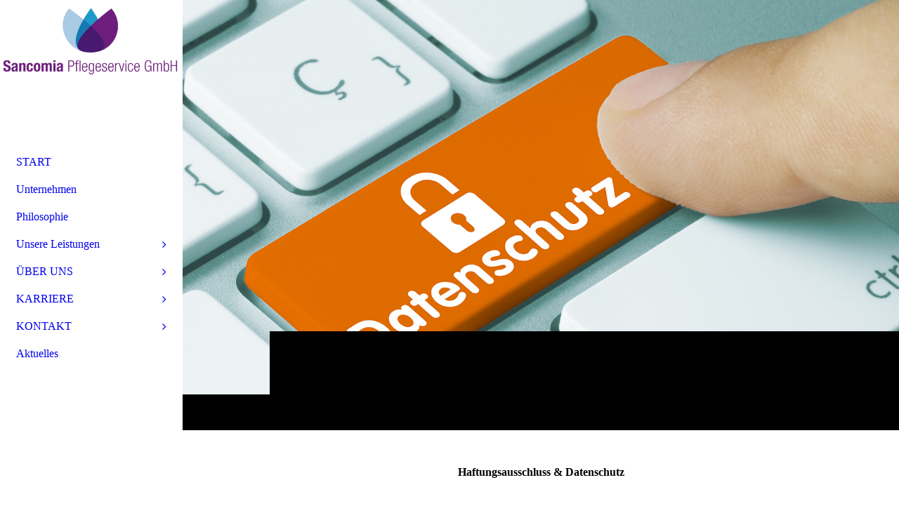

--- FILE ---
content_type: text/html; charset=utf-8
request_url: https://sancomia.de/kontakt/datenschutz/
body_size: 23690
content:
<!DOCTYPE html><html lang="de"><head><meta http-equiv="Content-Type" content="text/html; charset=UTF-8"><title>Sancomia Pflegeservice - Datenschutz­erklärung</title><meta name="description" content="Zeit für Pflege und Zuwendung"><meta name="keywords" content="Gesundheit, Pflegeservice, health, medical und Hobbys"><link href="https://sancomia.de/kontakt/datenschutz/" rel="canonical"><meta content="Sancomia Pflegeservice - Datenschutz­erklärung" property="og:title"><meta content="website" property="og:type"><meta content="https://sancomia.de/kontakt/datenschutz/" property="og:url"><script>
              window.beng = window.beng || {};
              window.beng.env = {
                language: "en",
                country: "US",
                mode: "deploy",
                context: "page",
                pageId: "000004270805",
                pageLanguage: "de",
                skeletonId: "",
                scope: "1894220",
                isProtected: false,
                navigationText: "Datenschutz­erklärung",
                instance: "1",
                common_prefix: "https://strato-editor.com",
                design_common: "https://strato-editor.com/beng/designs/",
                design_template: "sys/cm_dh_090",
                path_design: "https://strato-editor.com/beng/designs/data/sys/cm_dh_090/",
                path_res: "https://strato-editor.com/res/",
                path_bengres: "https://strato-editor.com/beng/res/",
                masterDomain: "",
                preferredDomain: "",
                preprocessHostingUri: function(uri) {
                  
                    return uri || "";
                  
                },
                hideEmptyAreas: true
              };
            </script><script xmlns="http://www.w3.org/1999/xhtml" src="https://strato-editor.com/cm4all-beng-proxy/beng-proxy.js"></script><link xmlns="http://www.w3.org/1999/xhtml" rel="stylesheet" href="https://strato-editor.com/.cm4all/e/static/3rdparty/font-awesome/css/font-awesome.min.css"></link><link rel="stylesheet" type="text/css" href="https://strato-editor.com/.cm4all/res/static/libcm4all-js-widget/3.89.7/css/widget-runtime.css" />
<link rel="stylesheet" type="text/css" href="https://strato-editor.com/.cm4all/res/static/beng-editor/5.3.138/css/deploy.css" />
<link rel="stylesheet" type="text/css" href="https://strato-editor.com/.cm4all/res/static/libcm4all-js-widget/3.89.7/css/slideshow-common.css" />
<script src="https://strato-editor.com/.cm4all/res/static/jquery-1.7/jquery.js"></script><script src="https://strato-editor.com/.cm4all/res/static/prototype-1.7.3/prototype.js"></script><script src="https://strato-editor.com/.cm4all/res/static/jslib/1.4.1/js/legacy.js"></script><script src="https://strato-editor.com/.cm4all/res/static/libcm4all-js-widget/3.89.7/js/widget-runtime.js"></script>
<script src="https://strato-editor.com/.cm4all/res/static/libcm4all-js-widget/3.89.7/js/slideshow-common.js"></script>
<script src="https://strato-editor.com/.cm4all/res/static/beng-editor/5.3.138/js/deploy.js"></script>
<script type="text/javascript" src="https://strato-editor.com/.cm4all/uro/assets/js/uro-min.js"></script><link href="https://strato-editor.com/.cm4all/designs/static/sys/cm_dh_090/1769040073.3381755/css/main.css" rel="stylesheet" type="text/css"><meta name="viewport" content="width=device-width, initial-scale=1, user-scalable=yes"><link href="https://strato-editor.com/.cm4all/designs/static/sys/cm_dh_090/1769040073.3381755/css/responsive.css" rel="stylesheet" type="text/css"><link href="https://strato-editor.com/.cm4all/designs/static/sys/cm_dh_090/1769040073.3381755/css/cm-templates-global-style.css" rel="stylesheet" type="text/css"><link href="/.cm4all/handler.php/vars.css?v=20240930104259" type="text/css" rel="stylesheet"><style type="text/css">.cm-logo {background-image: url("/.cm4all/uproc.php/0/.Logo_Sancomia-gmbh.jpg/picture-1200?_=1735bf6d590");
        background-position: 50% 4%;
background-size: 100% auto;
background-repeat: no-repeat;
      }</style><script type="text/javascript">window.cmLogoWidgetId = "STRATP_cm4all_com_widgets_Logo_29167717";
            window.cmLogoGetCommonWidget = function (){
                return new cm4all.Common.Widget({
            base    : "/kontakt/datenschutz/index.php/",
            session : "",
            frame   : "",
            path    : "STRATP_cm4all_com_widgets_Logo_29167717"
        })
            };
            window.logoConfiguration = {
                "cm-logo-x" : "50%",
        "cm-logo-y" : "4%",
        "cm-logo-v" : "2.0",
        "cm-logo-w" : "100%",
        "cm-logo-h" : "auto",
        "cm-logo-di" : "sys/cm_dux_092",
        "cm-logo-u" : "uro-service://",
        "cm-logo-k" : "%7B%22serviceId%22%3A%220%22%2C%22path%22%3A%22%2F%22%2C%22name%22%3A%22Logo_Sancomia-gmbh.jpg%22%2C%22type%22%3A%22image%2Fjpeg%22%2C%22size%22%3A%2260795%22%2C%22start%22%3A%221735bf6d590%22%2C%22width%22%3A%22884%22%2C%22height%22%3A%22428%22%7D",
        "cm-logo-bc" : "",
        "cm-logo-ln" : "/start/index.php/",
        "cm-logo-ln$" : "home",
        "cm-logo-hi" : false
        ,
        _logoBaseUrl : "uro-service:\/\/",
        _logoPath : "%7B%22serviceId%22%3A%220%22%2C%22path%22%3A%22%2F%22%2C%22name%22%3A%22Logo_Sancomia-gmbh.jpg%22%2C%22type%22%3A%22image%2Fjpeg%22%2C%22size%22%3A%2260795%22%2C%22start%22%3A%221735bf6d590%22%2C%22width%22%3A%22884%22%2C%22height%22%3A%22428%22%7D"
        };
            jQuery(document).ready(function() {
                var href = (beng.env.mode == "deploy" ? "/" : "/start/index.php/");
                jQuery(".cm-logo").wrap("<a style='text-decoration: none;' href='" + href + "'></a>");
            });
            
          jQuery(document).ready(function() {
            var logoElement = jQuery(".cm-logo");
            logoElement.attr("role", "img");
            logoElement.attr("tabindex", "0");
            logoElement.attr("aria-label", "logo");
          });
        </script><link rel="icon" href="data:;base64,iVBORw0KGgo="/><style id="cm_table_styles"></style><style id="cm_background_queries"></style><script type="application/x-cm4all-cookie-consent" data-code=""></script></head><body ondrop="return false;" class=" device-desktop cm-deploy cm-deploy-342 cm-deploy-4x"><div class="cm-background" data-cm-qa-bg="image"></div><div class="cm-background-video" data-cm-qa-bg="video"></div><div class="cm-background-effects" data-cm-qa-bg="effect"></div><div class="template_wrapper cm-templates-container"><div class="right_wrapper"><header class="kv_wrapper cm_can_be_empty"><div class="cm-templates-title-container cm-template-keyvisual__media cm_can_be_empty cm-kv-0" id="keyvisual"></div><div class="title_wrapper cm_can_be_empty"><div class="title cm_can_be_empty cm-templates-heading__title" id="title" style=""><strong><span style="color: #ffffff;">  </span></strong></div><div class="subtitle cm_can_be_empty cm-templates-heading__subtitle" id="subtitle" style=""> </div></div></header><div class="cm-template-content content_wrapper triangle_design"><main class="cm-template-content__main design_content cm-templates-text" id="content_main" data-cm-hintable="yes"><h1 style="text-align: center;">Haftungsausschluss &amp; Datenschutz</h1><p style="text-align: center;"><br></p><p style="text-align: center;"><div style="text-align: justify;"><strong style="font-size: 24px; font-family: Archivo;">Haftung für Inhalte</strong></div><div style="text-align: justify;">Die Inhalte unserer Seiten wurden mit größter Sorgfalt erstellt. Für die Richtigkeit, Vollständigkeit und Aktualität der Inhalte können wir jedoch keine Gewähr übernehmen.</div><div style="text-align: justify;">Als Diensteanbieter sind wir gemäß § 7 Abs.1 TMG für eigene Inhalte auf diesen Seiten nach den allgemeinen Gesetzen verantwortlich. Nach §§ 8 bis 10 TMG sind wir als Diensteanbieter jedoch nicht verpflichtet, übermittelte oder gespeicherte fremde Informationen zu überwachen oder nach Umständen zu forschen, die auf eine rechtswidrige Tätigkeit hinweisen. Verpflichtungen zur Entfernung oder Sperrung der Nutzung von Informationen nach den allgemeinen Gesetzen bleiben hiervon unberührt. Eine diesbezügliche Haftung ist jedoch erst ab dem Zeitpunkt der Kenntnis einer konkreten Rechtsverletzung möglich. Bei bekannt werden von entsprechenden Rechtsverletzungen werden wir diese Inhalte umgehend entfernen.</div><div style="text-align: justify;"><br></div><div style="text-align: justify;"></div><div style="text-align: justify;"><strong style="font-size: 24px; font-family: Archivo;">Haftung für Links</strong></div><div style="text-align: justify;">Unser Angebot enthält Links zu externen Webseiten Dritter, auf deren Inhalte wir keinen Einfluss haben. Deshalb können wir für diese fremden Inhalte auch keine Gewähr übernehmen. Für die Inhalte der verlinkten Seiten ist stets der jeweilige Anbieter oder Betreiber der Seiten verantwortlich. Die verlinkten Seiten wurden zum Zeitpunkt der Verlinkung auf mögliche Rechtsverstöße überprüft. Rechtswidrige Inhalte waren zum Zeitpunkt der Verlinkung nicht erkennbar. Eine permanente inhaltliche Kontrolle der verlinkten Seiten ist jedoch ohne konkrete Anhaltspunkte einer Rechtsverletzung nicht zumutbar. Bei Bekanntwerden von Rechtsverletzungen werden wir derartige Links umgehend entfernen.</div><div style="text-align: justify;"><br></div><div style="text-align: justify;"></div><div style="text-align: justify;"><strong style="font-size: 24px; font-family: Archivo;">Urheberrecht</strong></div><div style="text-align: justify;">Die durch die Seitenbetreiber erstellten Inhalte und Werke auf diesen Seiten unterliegen dem deutschen Urheberrecht. Die Vervielfältigung, Bearbeitung, Verbreitung und jede Art der Verwertung außerhalb der Grenzen des Urheberrechtes bedürfen der schriftlichen Zustimmung des jeweiligen Autors bzw. Erstellers. Downloads und Kopien dieser Seite sind nur für den privaten, nicht kommerziellen Gebrauch gestattet. Soweit die Inhalte auf dieser Seite nicht vom Betreiber erstellt wurden, werden die Urheberrechte Dritter beachtet. Insbesondere werden Inhalte Dritter als solche gekennzeichnet. Die dargestellten Logos und Produktnamen sind Eigentum der jeweiligen Hersteller und dürfen nicht ohne deren Zustimmung verwendet werden. Sollten Sie trotzdem auf eine Urheberrechtsverletzung aufmerksam werden, bitten wir um einen entsprechenden Hinweis. Bei Bekanntwerden von Rechtsverletzungen werden wir derartige Inhalte umgehend entfernen.</div><div style="text-align: justify;"><br></div><div style="text-align: justify;"><strong style="font-size: 24px; font-family: Archivo;">Kontaktformular</strong></div><div style="text-align: justify;">Treten Sie per E-Mail oder Kontaktformular mit uns in Kontakt, werden die von Ihnen gemachten Angaben zum Zwecke der Bearbeitung der Anfrage sowie für mögliche Anschlussfragen gespeichert</div><div style="text-align: justify;"><br></div><div style="text-align: justify;"><strong style="font-size: 24px; font-family: Archivo;">Speicherung</strong></div><div style="text-align: justify;">Wir halten uns an die Grundsätze der Datenvermeidung und Datensparsamkeit. Wir speichern Ihre personenbezogenen Daten daher nur so lange, wie dies zur Erreichung der hier genannten Zwecke erforderlich ist oder wie es die vom Gesetzgeber vorgesehenen vielfältigen Speicherfristen vorsehen. Nach Fortfall des jeweiligen Zweckes bzw. Ablauf dieser Fristen werden die entsprechenden Daten routinemäßig und entsprechend den gesetzlichen Vorschriften gesperrt oder gelöscht.</div><div style="text-align: justify;"><br></div><div style="text-align: justify;"><strong style="font-size: 24px; font-family: Archivo;">Datenschutz</strong></div><div style="text-align: justify;">Die Nutzung unserer Webseite ist in der Regel ohne Angabe personenbezogener Daten möglich. Soweit auf unseren Seiten personenbezogene Daten (beispielsweise Name, Anschrift oder eMail-Adressen) erhoben werden, erfolgt dies, soweit möglich, stets auf freiwilliger Basis. Diese Daten werden ohne Ihre ausdrückliche Zustimmung nicht an Dritte weitergegeben.</div><div style="text-align: justify;">Wir weisen darauf hin, dass die Datenübertragung im Internet (z.B. bei der Kommunikation per E-Mail) Sicherheitslücken aufweisen kann. Ein lückenloser Schutz der Daten vor dem Zugriff durch Dritte ist nicht möglich.</div><div style="text-align: justify;">Der Nutzung von im Rahmen der Impressumspflicht veröffentlichten Kontaktdaten durch Dritte zur Übersendung von nicht ausdrücklich angeforderter Werbung und Informationsmaterialien wird hiermit ausdrücklich widersprochen. Die Betreiber der Seiten behalten sich ausdrücklich rechtliche Schritte im Falle der unverlangten Zusendung von Werbeinformationen, etwa durch Spam-Mails, vor.</div><div style="text-align: justify;"><br></div><div style="text-align: justify;">Quelle: eRecht24.de – Internetrecht von Rechtsanwalt Sören Siebert</div><div style="text-align: justify;"><br></div><div style="text-align: justify;"><strong style="font-size: 24px; font-family: Archivo;">Änderung unserer Datenschutzbestimmungen</strong></div><div style="text-align: justify;"><br></div><div style="text-align: justify;">Wir behalten uns vor, diese Datenschutzerklärung gelegentlich anzupassen, damit sie stets den aktuellen rechtlichen Anforderungen entspricht oder um Änderungen unserer Leistungen in der Datenschutzerklärung umzusetzen, z.B. bei der Einführung neuer Services. Für Ihren erneuten Besuch gilt dann die neue Datenschutzerklärung.</div><br></p><p> </p><div id="cm_bottom_clearer" style="clear: both;" contenteditable="false"></div></main></div><div class="sidebar_background_wrapper cm-templates-sidebar-container-one cm_can_be_empty"><div class="cm-templates-content-center"><aside class="sidebar cm_can_be_empty" id="widgetbar_page_1" data-cm-hintable="yes"><p> </p></aside><aside class="sidebar cm_can_be_empty" id="widgetbar_site_1" data-cm-hintable="yes"><p><br></p></aside></div></div><div class="sidebar_main cm-templates-sidebar-container-two cm_can_be_empty"><div class="cm-templates-content-center"><aside class="sidebar cm_can_be_empty" id="widgetbar_page_2" data-cm-hintable="yes"></aside><aside class="sidebar cm_can_be_empty" id="widgetbar_site_2" data-cm-hintable="yes"><p> </p></aside></div></div><div class="footer_wrapper cm-templates-footer cm_can_be_empty"><footer class="cm_can_be_empty" id="footer" data-cm-hintable="yes"><div style="text-align: center;"><a href="/start/" class="cm_anchor">STARTSEITE</a> | <a href="/kontakt/" class="cm_anchor">KONTAKT</a> | <a href="/kontakt/datenschutz/" class="cm_anchor">DATEN­SCHUTZ</a> | <a href="/kontakt/impressum/" class="cm_anchor">IMPRESSUM</a></div><div style="text-align: center;"><span style='font-size: 10px; font-family: "Times New Roman", Times, serif;'>© 2024 Sancomia Pflegeservice GmbH.</span><br></div></footer></div></div><div class="left_wrapper"><div class="cm_can_be_empty cm-logo" id="logo"></div><nav class="navigation_wrapper cm_with_forcesub" id="cm_navigation"><ul id="cm_mainnavigation"><li id="cm_navigation_pid_4270819"><a title="START" href="/start/" class="cm_anchor">START</a></li><li id="cm_navigation_pid_4283445"><a title="Unternehmen" href="/Unternehmen/" class="cm_anchor">Unternehmen</a></li><li id="cm_navigation_pid_4270896"><a title="Philosophie" href="/Philosophie/" class="cm_anchor">Philosophie</a></li><li id="cm_navigation_pid_4270818" class="cm_has_subnavigation"><a title="Unsere Leistungen" href="/informationen/" class="cm_anchor">Unsere Leistungen</a><ul class="cm_subnavigation" id="cm_subnavigation_pid_4270818"><li id="cm_navigation_pid_4352247"><a title="Informationen" href="/informationen/informationen/" class="cm_anchor">Informationen</a></li></ul></li><li id="cm_navigation_pid_4270813" class="cm_has_subnavigation"><a title="ÜBER UNS" href="/ueber-uns/" class="cm_anchor">ÜBER UNS</a><ul class="cm_subnavigation" id="cm_subnavigation_pid_4270813"><li id="cm_navigation_pid_4270812"><a title="Unser Team" href="/ueber-uns/team/" class="cm_anchor">Unser Team</a></li><li id="cm_navigation_pid_4524629"><a title="Galerie" href="/ueber-uns/galerie/" class="cm_anchor">Galerie</a></li></ul></li><li id="cm_navigation_pid_4270811" class="cm_has_subnavigation"><a title="KARRIERE" href="/karriere/" class="cm_anchor">KARRIERE</a><ul class="cm_subnavigation" id="cm_subnavigation_pid_4270811"><li id="cm_navigation_pid_4522709"><a title="Ausbildung" href="/karriere/ausbildung/" class="cm_anchor">Ausbildung</a></li><li id="cm_navigation_pid_5076145"><a title="Generalistik" href="/karriere/Generalistik/" class="cm_anchor">Generalistik</a></li></ul></li><li id="cm_navigation_pid_4270810" class="cm_current cm_has_subnavigation"><a title="KONTAKT" href="/kontakt/" class="cm_anchor">KONTAKT</a><ul class="cm_subnavigation" id="cm_subnavigation_pid_4270810"><li id="cm_navigation_pid_4270807"><a title="Öffnungszeiten" href="/kontakt/oeffnungszeiten/" class="cm_anchor">Öffnungszeiten</a></li></ul></li><li id="cm_navigation_pid_4511212"><a title="Aktuelles" href="/aktuelles/" class="cm_anchor">Aktuelles</a></li></ul></nav></div></div><div class="toggle_wrapper toggle2"><div class="toggle_btn"> </div><div class="toggle_btn"> </div><div class="toggle_btn"> </div></div><script type="text/javascript" src="https://strato-editor.com/.cm4all/designs/static/sys/cm_dh_090/1769040073.3381755/js/effects.js"></script><script type="text/javascript" src="https://strato-editor.com/.cm4all/designs/static/sys/cm_dh_090/1769040073.3381755/js/parallax.js"></script><script type="text/javascript" src="https://strato-editor.com/.cm4all/designs/static/sys/cm_dh_090/1769040073.3381755/js/cm_template-focus-point.js"></script><script type="text/javascript" src="https://strato-editor.com/.cm4all/designs/static/sys/cm_dh_090/1769040073.3381755/js/cm-templates-global-script.js"></script><script type="text/javascript">changeview(jQuery('#cm_mainnavigation').height());</script><div class="cm_widget_anchor"><a name="STRATP_cm4all_com_widgets_CookiePolicy_29167718" id="widgetanchor_STRATP_cm4all_com_widgets_CookiePolicy_29167718"><!--cm4all.com.widgets.CookiePolicy--></a></div><script data-tracking="true" data-cookie-settings-enabled="false" src="/.cm4all/widgetres.php/cm4all.com.widgets.CookiePolicy/show.js?v=3.3.38" defer="defer" id="cookieSettingsScript"></script><noscript ><div style="position:absolute;bottom:0;" id="statdiv"><img alt="" height="1" width="1" src="https://strato-editor.com/.cm4all/_pixel.img?site=1936578-AgRsAyx2&amp;page=pid_4270805&amp;path=%2Fkontakt%2Fdatenschutz%2Findex.php%2F&amp;nt=Datenschutz%C2%ADerkl%C3%A4rung"/></div></noscript><script  type="text/javascript">//<![CDATA[
            document.body.insertAdjacentHTML('beforeend', '<div style="position:absolute;bottom:0;" id="statdiv"><img alt="" height="1" width="1" src="https://strato-editor.com/.cm4all/_pixel.img?site=1936578-AgRsAyx2&amp;page=pid_4270805&amp;path=%2Fkontakt%2Fdatenschutz%2Findex.php%2F&amp;nt=Datenschutz%C2%ADerkl%C3%A4rung&amp;domain='+escape(document.location.hostname)+'&amp;ref='+escape(document.referrer)+'"/></div>');
        //]]></script><div style="display: none;" id="keyvisualWidgetVideosContainer"></div><style type="text/css">.cm-kv-0 {
background-position: 50% 50%;
background-repeat: no-repeat;
}
            @media(min-width: 100px), (min-resolution: 72dpi), (-webkit-min-device-pixel-ratio: 1) {.cm-kv-0{background-image:url("/.cm4all/uproc.php/0/.Datenschutz.jpg/picture-200?_=174683fca37");}}@media(min-width: 100px), (min-resolution: 144dpi), (-webkit-min-device-pixel-ratio: 2) {.cm-kv-0{background-image:url("/.cm4all/uproc.php/0/.Datenschutz.jpg/picture-400?_=174683fca37");}}@media(min-width: 200px), (min-resolution: 72dpi), (-webkit-min-device-pixel-ratio: 1) {.cm-kv-0{background-image:url("/.cm4all/uproc.php/0/.Datenschutz.jpg/picture-400?_=174683fca37");}}@media(min-width: 200px), (min-resolution: 144dpi), (-webkit-min-device-pixel-ratio: 2) {.cm-kv-0{background-image:url("/.cm4all/uproc.php/0/.Datenschutz.jpg/picture-800?_=174683fca37");}}@media(min-width: 400px), (min-resolution: 72dpi), (-webkit-min-device-pixel-ratio: 1) {.cm-kv-0{background-image:url("/.cm4all/uproc.php/0/.Datenschutz.jpg/picture-800?_=174683fca37");}}@media(min-width: 400px), (min-resolution: 144dpi), (-webkit-min-device-pixel-ratio: 2) {.cm-kv-0{background-image:url("/.cm4all/uproc.php/0/.Datenschutz.jpg/picture-1200?_=174683fca37");}}@media(min-width: 600px), (min-resolution: 72dpi), (-webkit-min-device-pixel-ratio: 1) {.cm-kv-0{background-image:url("/.cm4all/uproc.php/0/.Datenschutz.jpg/picture-1200?_=174683fca37");}}@media(min-width: 600px), (min-resolution: 144dpi), (-webkit-min-device-pixel-ratio: 2) {.cm-kv-0{background-image:url("/.cm4all/uproc.php/0/.Datenschutz.jpg/picture-1600?_=174683fca37");}}@media(min-width: 800px), (min-resolution: 72dpi), (-webkit-min-device-pixel-ratio: 1) {.cm-kv-0{background-image:url("/.cm4all/uproc.php/0/.Datenschutz.jpg/picture-1600?_=174683fca37");}}@media(min-width: 800px), (min-resolution: 144dpi), (-webkit-min-device-pixel-ratio: 2) {.cm-kv-0{background-image:url("/.cm4all/uproc.php/0/.Datenschutz.jpg/picture-2600?_=174683fca37");}}
</style><style type="text/css">
			#keyvisual {
				overflow: hidden;
			}
			.kv-video-wrapper {
				width: 100%;
				height: 100%;
				position: relative;
			}
			</style><script type="text/javascript">
				jQuery(document).ready(function() {
					function moveTempVideos(slideshow, isEditorMode) {
						var videosContainer = document.getElementById('keyvisualWidgetVideosContainer');
						if (videosContainer) {
							while (videosContainer.firstChild) {
								var div = videosContainer.firstChild;
								var divPosition = div.className.substring('cm-kv-0-tempvideo-'.length);
								if (isEditorMode && parseInt(divPosition) > 1) {
									break;
								}
								videosContainer.removeChild(div);
								if (div.nodeType == Node.ELEMENT_NODE) {
									var pos = '';
									if (slideshow) {
										pos = '-' + divPosition;
									}
									var kv = document.querySelector('.cm-kv-0' + pos);
									if (kv) {
										if (!slideshow) {
											var wrapperDiv = document.createElement("div"); 
											wrapperDiv.setAttribute("class", "kv-video-wrapper");
											kv.insertBefore(wrapperDiv, kv.firstChild);
											kv = wrapperDiv;
										}
										while (div.firstChild) {
											kv.appendChild(div.firstChild);
										}
										if (!slideshow) {
											break;
										}
									}
								}
							}
						}
					}

					function kvClickAction(mode, href) {
						if (mode == 'internal') {
							if (!window.top.syntony || !/_home$/.test(window.top.syntony.bifmState)) {
								window.location.href = href;
							}
						} else if (mode == 'external') {
							var a = document.createElement('a');
							a.href = href;
							a.target = '_blank';
							a.rel = 'noreferrer noopener';
							a.click();
						}
					}

					var keyvisualElement = jQuery("[cm_type=keyvisual]");
					if(keyvisualElement.length == 0){
						keyvisualElement = jQuery("#keyvisual");
					}
					if(keyvisualElement.length == 0){
						keyvisualElement = jQuery("[class~=cm-kv-0]");
					}
				
						keyvisualElement.attr("role", "img");
						keyvisualElement.attr("tabindex", "0");
						keyvisualElement.attr("aria-label", "hauptgrafik");
					
					moveTempVideos(false, false);
					var video = document.querySelector('#keyvisual video');
					if (video) {
						video.play();
					}
				
			});
		</script></body></html>
